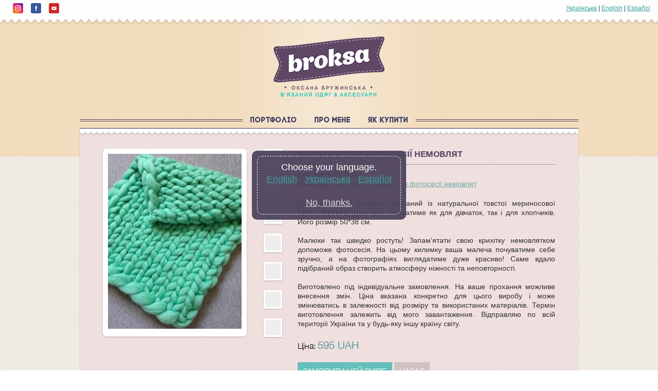

--- FILE ---
content_type: text/html; charset=utf-8
request_url: http://www.broksa.com/product/308-kylymok-dlya-fotosesiyi-nemovlyat?lng=ok
body_size: 4265
content:
<!DOCTYPE html>
<html lang="uk">
    <head>
        <meta charset="utf-8">
        <meta name="viewport" content="width=device-width, initial-scale=1.0">
        <title>Килимок для фотосесії немовлят</title>
        <meta name="description" content="Створюю ексклюзивний в'язаний одяг ручної роботи для малюків та ляльок-реборн. Кожна річ — це затишок, тепло та краса, що ідеально підходять для фотосесій, подарунків та повсякденного життя." />

		<link rel="apple-touch-icon" sizes="180x180" href="..//apple-touch-icon.png">
		<link rel="icon" type="image/png" sizes="32x32" href="..//favicon-32x32.png">
		<link rel="icon" type="image/png" sizes="16x16" href="..//favicon-16x16.png">
		<link rel="manifest" href="..//site.webmanifest">
		<meta name="msapplication-TileColor" content="#da532c">
		<meta name="theme-color" content="#ffffff">

		<link rel="stylesheet" href="../../templates/css/bootstrap.min.css">
		<link rel="stylesheet" href="../../templates/css/style2.min.css?v=05102025-1">
		<!--[if IE]>
			<script src="http://html5shiv.googlecode.com/svn/trunk/html5.js"></script>
		<![endif]-->

        <script type="text/javascript" src="../templates/js/jquery-1.5.1.min.js"></script>
        <script type="text/javascript" src="../templates/js/jquery.message.js"></script>

        <script type="text/javascript" src="../templates/js/funcs.js?v=122017"></script>

        <link rel="stylesheet" href="../inc/lightbox2-master/dist/css/lightbox.min.css?v=04022018">

        <link rel="alternate" hreflang="uk" href="https://www.broksa.com/product/308-kylymok-dlya-fotosesiyi-nemovlyat" />
<link rel="alternate" hreflang="es" href="https://es.broksa.com/product/308-manta-para-la-sesion-de-fotos-de-bebes" />
<script>
  (function(i,s,o,g,r,a,m){i['GoogleAnalyticsObject']=r;i[r]=i[r]||function(){
  (i[r].q=i[r].q||[]).push(arguments)},i[r].l=1*new Date();a=s.createElement(o),
  m=s.getElementsByTagName(o)[0];a.async=1;a.src=g;m.parentNode.insertBefore(a,m)
  })(window,document,'script','//www.google-analytics.com/analytics.js','ga');

  ga('create', 'UA-23007298-2', 'auto');
  ga('send', 'pageview');

</script>

		<!-- Google tag (gtag.js) -->
        <script async src="https://www.googletagmanager.com/gtag/js?id=AW-968857152"></script>
        <script>
            window.dataLayer = window.dataLayer || [];
            function gtag(){dataLayer.push(arguments);}
            gtag('js', new Date());

            gtag('config', 'AW-968857152');
        </script>
	</head>
	<body>

		

		<div id="wrapper">

			<header>
				<div class="top_bar">
					<div class="wrap">
						<div class="like_site">
							<ul class="social">
								<li><a href="https://www.instagram.com/oksa_broksa/" target="_blank"><!-- --></a></li>
								<li><a href="https://www.facebook.com/oksa.broksa/" target="_blank"><!-- --></a></li>
								<li><a href="https://www.youtube.com/watch?v=oleQ1ADxuG8" target="_blank"><!-- --></a></li>
							</ul>
						</div>

						<ul class="language">
							            <a href="http://www.broksa.com/product/308-kylymok-dlya-fotosesiyi-nemovlyat" class="current_language">Українська</a>
   
    
    |    
            <a href="http://en.broksa.com/products">English</a>
   
    |    
            <a href="http://es.broksa.com/product/308-manta-para-la-sesion-de-fotos-de-bebes">Español</a>
   
    
						</ul>
					</div>
				</div>

				<a href="../index.html" title="Broksa від Оксани Бружинської &#8212; мистецтво ручної роботи з України" class="logo ua"></a>

				<div class="container">
					<nav>
						<ul>
                            <li><a href="../products">Портфоліо</a></li>
<li><a href="../about-me">Про мене</a></li>
<li><a href="../payment-and-shipping">Як купити</a></li>

                            
						</ul>
					</nav>
				</div>

			</header>

			<div class="container">
                <div class="content">
                    

					<div id="infoContainer"></div>
					
                    
    <div class="row">
        <div class="col-md-5 col-sm-5">
            <div class="item detal">
                <a href="../uploads/product/full/Килимок-для-фотосесії-немовлят(2).jpg" data-lightbox="detail-set" data-title="Килимок для фотосесії немовлят">
                    <span>
                        <img src="../uploads/product/thumb/Килимок-для-фотосесії-немовлят(2).jpg" alt="Килимок для фотосесії немовлят">
                        <i class="view">Збільшити</i>
                    </span>
                </a>
            </div>

            

<ul class="prev_img"><li class="stub"><div><!-- --></div></li><li class="stub"><div><!-- --></div></li><li class="stub"><div><!-- --></div></li><li class="stub"><div><!-- --></div></li><li class="stub"><div><!-- --></div></li><li class="stub"><div><!-- --></div></li><li class="stub"><div><!-- --></div></li></ul>

        </div>

        <div class="col-md-7 col-sm-7">
            <p class="name_item">Килимок для фотосесії немовлят</p>
            <div class="text">
                <p class="info">
                    <strong>Код виробу</strong>: 0308<br>
                    <strong>Категорії</strong>: <a href="../products/categ-kylymky" >килимки</a>, <a href="../products/categ-rekvizyt-dlya-fotosesiyi-nemov" >реквізит для фотосесії немовлят</a><br>
                </p>
                
                <p class="description">
                    Цей м'якенький килимок зв'язаний із натуральної товстої мериносової пряжі. Килимок ідеально пасуватиме як для дівчаток, так і для хлопчиків. Його розмір 50*38 см.<br />
<br />
Малюки так швидко ростуть! Запам'ятати свою крихітку немовлятком допоможе фотосесія. На цьому килимку ваша малеча почуватиме себе зручно, а на фотографіях виглядатиме дуже красиво! Саме вдало підібраний образ створить атмосферу ніжності та неповторності.<br />
<br />
Виготовлено під індивідуальне замовлення. На ваше прохання можливе внесення змін. Ціна вказана конкретно для цього виробу і може змінюватись в залежності від розміру та використаних матеріалів. Термін виготовлення залежить від мого завантаження. Відправляю по всій території України та у будь-яку іншу країну світу.  
                </p>
            </div>

                        
            <p class="price">Ціна: <span>595 UAH</span></p>
           
            <a class="btn_pay" href="../index.php?mod=page&amp;id=order-form&amp;target_id=308">ЗАМОВИТИ ЦЕЙ ВИРІБ</a>
            
            <a href="../products" class="back">Назад</a>

            

            <br><br>
        </div>

    </div>

    <script src="../inc/lightbox2-master/dist/js/lightbox-plus-jquery.min.js"></script>

        <h1 class="caption"><span>Подібні вироби</span></h1>
    <div class="row">
    
    <div class="col-md-4 col-sm-4">
        <div class="item">
            <a href="../product/326-kombinezon-i-shapochka-dlya-fotosesiyi-nemovlyat">
            <span>
                <img src="/uploads/product/thumb/Комбінезон-для-фотосесії-немовлят(2).jpg" alt="Комбінезон і шапочка для фотосесії немовлят">
                <i class="open"><b>Відкрити</b></i>
                                <i class="quickPrice"><b>1084 UAH</b></i>
                
               
                
            </span>
                Комбінезон і шапочка для фотосесії немовлят
            </a>
        </div>
    </div>

   
    <div class="col-md-4 col-sm-4">
        <div class="item">
            <a href="../product/300-moherova-obmotka-i-chepchyk-dlya-dytyachoyi-fotosesiyi">
            <span>
                <img src="/uploads/product/thumb/Мохерова-обмотка-і-чепчик-для-дитячої-фотосесії.jpg" alt="Мохерова обмотка і чепчик для дитячої фотосесії">
                <i class="open"><b>Відкрити</b></i>
                                <i class="quickPrice"><b>1330 UAH</b></i>
                
               
                
            </span>
                Мохерова обмотка і чепчик для дитячої фотосесії
            </a>
        </div>
    </div>

   
    <div class="col-md-4 col-sm-4">
        <div class="item">
            <a href="../product/371-kombinezon-z-kosamy-i-chepchyk-dlya-fotosesiyi-nemovlyat">
            <span>
                <img src="/uploads/product/thumb/Комбінезон-з-косами-і-чепчик-для-фотосесії-немовлят(2).jpg" alt="Комбінезон з косами і чепчик для фотосесії немовлят">
                <i class="open"><b>Відкрити</b></i>
                                <i class="quickPrice"><b>944 UAH</b></i>
                
               
                
            </span>
                Комбінезон з косами і чепчик для фотосесії немовлят
            </a>
        </div>
    </div>

   
</div>






   
				</div>
			</div>

			<footer>
				<div class="container">
					<span>Broksa від Оксани Бружинської &#8212; мистецтво ручної роботи з України <a href="../articles" class="work">Статті</a>
<a href="../photo-studio-cooperation-offer" class="work">Реквізит для фотостудії</a>
</span>
					<span class="year">2011-2026 &#8212; broksa.com</span>
				</div>
			</footer>
		</div>

		<script>
    function hideAlert() {
        const alert = document.getElementsByClassName("alertContainer");
        if (alert[0]) alert[0].classList.remove("visible");
        localStorage.setItem('broksa_lng_flag', "ok");
    }

    function removeLngParamFromUrl(urlString) {
        try {
            const u = new URL(urlString, window.location.origin);
            u.searchParams.delete('lng');
            // return full href (preserves hostname + pathname + search + hash)
            return u.toString();
        } catch (e) {
            return urlString;
        }
    }

    document.addEventListener("DOMContentLoaded", () => {
        // If current page URL contains lng param, remove it from the address bar (no reload).
        const currentUrl = new URL(window.location.href);
        if (currentUrl.searchParams.has('lng')) {
            currentUrl.searchParams.delete('lng');
            const cleaned = currentUrl.pathname + (currentUrl.search ? ('?' + currentUrl.searchParams.toString()) : '') + (currentUrl.hash || '');
            history.replaceState(null, '', cleaned);
        }

        const broksa_lng_flag = localStorage.getItem('broksa_lng_flag');

        // Show modal only if user hasn't confirmed before
        setTimeout(() => {
            if (broksa_lng_flag === "ok") {
                return;
            }
            const alert = document.getElementsByClassName("alertContainer");
            if (alert[0]) alert[0].classList.add("visible");
        }, 2000);

        // Attach handlers to language links inside the modal:
        document.querySelectorAll('.alertContainer a.langSwitch').forEach(a => {
            a.addEventListener('click', (e) => {
                e.preventDefault();
                localStorage.setItem('broksa_lng_flag', "ok");
                const target = removeLngParamFromUrl(a.href);
                // Navigate to cleaned URL (no lng param)
                window.location.href = target;
            });
        });

        // Attach handler for cancel links (in case template used onclick inline)
        document.querySelectorAll('.alertContainer a.cancel').forEach(a => {
            a.addEventListener('click', (e) => {
                e.preventDefault();
                hideAlert();
            });
        });
    });
</script>

<div class="alertContainer">
    <div class="alertInner">
        <span class="alertMsg">Choose your language.</span><br>
                <a class="langSwitch" title="English" href="http://en.broksa.com/products">English</a>
               <a class="langSwitch" title="Українська" href="http://www.broksa.com/product/308-kylymok-dlya-fotosesiyi-nemovlyat">Українська</a>
               <a class="langSwitch" title="Español" href="http://es.broksa.com/product/308-manta-para-la-sesion-de-fotos-de-bebes">Español</a>
       
        <br><br>
        <a href="../#" class="cancel">No, thanks.</a>
    </div>
</div>

	</body>
</html>	

--- FILE ---
content_type: text/css
request_url: http://www.broksa.com/templates/css/style2.min.css?v=05102025-1
body_size: 4701
content:
.article-item a:nth-child(2) p,body{color:#303031}#wrapper,.top_bar,body,nav,nav ul{position:relative}.like_site,.social li,nav ul li{vertical-align:top}.content p,.content ul li,.introTextText p{text-align:justify}.item,nav{text-align:center}.aboutMe .item,body,html{height:100%}.item a,.logo,.social li a,a:hover,nav ul li a{text-decoration:none}.more_item a,nav ul li a{text-shadow:1px 1px 1px rgba(255,255,255,.6),-1px -1px 1px rgba(255,255,255,.6)}.language,.prev_img,.year{float:right}.item span,.prev_img li a{overflow:hidden;display:block}.be_list_head,.freeDelivery{font-weight:700}*{margin:0;padding:0;-webkit-box-sizing:border-box;-moz-box-sizing:border-box;-o-box-sizing:border-box;box-sizing:border-box}body{background:#fff;line-height:1.3}.article-item a:hover h1,.freeDelivery,a,nav ul li a:hover{color:#33a09b}article,aside,content,figure,footer,header,nav,section{display:block}.text p:last-child,img{border:none}a{text-decoration:underline}a:focus{outline:0}li{margin-left:15px}.clearfix:after{content:"";width:100%;display:block;clear:both}@font-face{font-family:HelveticaNeueBold;src:url('../fonts/HelveticaNeueBold.eot');src:url('../fonts/HelveticaNeueBold.eot') format('embedded-opentype'),url('../fonts/HelveticaNeueBold.woff2') format('woff2'),url('../fonts/HelveticaNeueBold.woff') format('woff'),url('../fonts/HelveticaNeueBold.ttf') format('truetype'),url('../fonts/HelveticaNeueBold.svg#HelveticaNeueBold') format('svg')}@font-face{font-family:HelveticaNeueMedium;src:url('../fonts/HelveticaNeueMedium.eot');src:url('../fonts/HelveticaNeueMedium.eot') format('embedded-opentype'),url('../fonts/HelveticaNeueMedium.woff2') format('woff2'),url('../fonts/HelveticaNeueMedium.woff') format('woff'),url('../fonts/HelveticaNeueMedium.ttf') format('truetype'),url('../fonts/HelveticaNeueMedium.svg#HelveticaNeueMedium') format('svg')}@font-face{font-family:HelveticaNeueLight;src:url('../fonts/HelveticaNeueLight.eot');src:url('../fonts/HelveticaNeueLight.eot') format('embedded-opentype'),url('../fonts/HelveticaNeueLight.woff2') format('woff2'),url('../fonts/HelveticaNeueLight.woff') format('woff'),url('../fonts/HelveticaNeueLight.ttf') format('truetype'),url('../fonts/HelveticaNeueLight.svg#HelveticaNeueLight') format('svg')}@font-face{font-family:HelveticaNeueBoldItalic;src:url('../fonts/HelveticaNeueBoldItalic.eot');src:url('../fonts/HelveticaNeueBoldItalic.eot') format('embedded-opentype'),url('../fonts/HelveticaNeueBoldItalic.woff2') format('woff2'),url('../fonts/HelveticaNeueBoldItalic.woff') format('woff'),url('../fonts/HelveticaNeueBoldItalic.ttf') format('truetype'),url('../fonts/HelveticaNeueBoldItalic.svg#HelveticaNeueBoldItalic') format('svg')}@font-face{font-family:CodeProBold;src:url('../fonts/CodeProBold.eot');src:url('../fonts/CodeProBold.eot') format('embedded-opentype'),url('../fonts/CodeProBold.woff2') format('woff2'),url('../fonts/CodeProBold.woff') format('woff'),url('../fonts/CodeProBold.ttf') format('truetype'),url('../fonts/CodeProBold.svg#CodeProBold') format('svg')}.disclaimer{margin:10px 0;border:1px solid #594964;padding:8px;border-radius:8px;background-color:#f1ebe1}.inputfield,.select{padding:5px;font-size:16px}#wrapper{width:100%;max-width:1920px;min-height:100%;margin:0 auto;background:url(../image/bg.png)}.container{max-width:1000px}.wrap{max-width:1280px;margin:0 auto}header{background:url(../image/bg_header.png) center top repeat-y,#f2dbbd;padding:0 0 50px}.top_bar{padding:6px 15px;background:#fdfdfd;font-size:12px}.top_bar:after{content:"";position:absolute;width:100%;height:15px;background:url(../image/figure1.png) repeat-x;left:0;bottom:-14px}.article-item{display:flex;align-items:center;margin-bottom:16px;background-color:#f1ebe1;padding:10px;border-radius:12px}.article-item a:first-child{display:block;flex-shrink:0}.article-item a:nth-child(2){margin-left:20px;text-decoration:none;text-align:normal}.article-item img{object-fit:cover;border-radius:12px;display:block}.article-item h1{font-size:18px;color:#594964;margin:0 0 5px}.article-details-content{display:flex;flex-direction:row;align-items:flex-start;gap:24px;margin:10px 0}.like_site,.social,.social li a,nav ul,nav ul li{display:inline-block}.article-details-image{flex:0 0 400px;max-width:400px;width:100%;object-fit:cover;border-radius:12px}.article-details-text{flex:1 1 0;font-size:16px;line-height:24px}.ai-wizard-input{width:100%;max-width:600px;padding:8px;font-size:16px;border:1px solid #ccc;border-radius:4px;margin-top:8px}.social{margin:0 0 0 10px}.social li{display:table-cell;width:35px}.social li a{vertical-align:middle;margin:0}.social li:first-child a{width:20px;height:20px;background:url(../images/icon-instagram.png) no-repeat}.social li:nth-child(2) a{width:20px;height:20px;background:url(../images/icon-facebook.png) no-repeat}.social li:nth-child(3) a{width:20px;height:20px;background:url(../images/icon-youtube.png) no-repeat}.social li:nth-child(4) a{width:20px;height:20px;background:url(../images/icon-mail.png) no-repeat}.social li:nth-child(5) a{height:20px;background:url(../images/icon-call.png) no-repeat;color:#594964;padding:0 0 0 25px;line-height:22px;width:150px}.language a{line-height:20px}.logo{width:216px;height:118px;display:block;margin:35px auto}.logo.ua{background:url(../image/logo-ua.png) no-repeat}.logo.en{background:url(../image/logo-en.png) no-repeat}.logo.es{background:url(../image/logo-es.png) no-repeat}.logo.pl{background:url(../image/logo-pl.png) no-repeat}.logo.ru{background:url(../image/logo-ru.png) no-repeat}.content:after,nav:after{content:"";position:absolute;width:100%;height:13px;left:0;background:url(../image/nav_after.png) left top repeat-x}nav:after{bottom:-8px;z-index:2}nav ul{background:url(../image/bg_header.png) center top repeat-y}nav:before{content:"";position:absolute;width:100%;height:4px;left:0;top:8px;border-top:1px solid #4e445c;border-bottom:1px solid #4e445c}.content,.item span,.quickPrice b{position:relative}nav ul li{margin:0 15px}nav ul li a{font-family:CodeProBold;text-transform:uppercase;color:#4e445c;font-size:14.74px}.content{min-height:100%;background:url(../image/bg_content.png);margin:-55px auto 52px;padding:40px 45px 20px;z-index:1;box-shadow:0 0 2px 0 rgba(0,0,0,.2);-webkit-box-shadow:0 0 2px 0 rgba(0,0,0,.2);-moz-box-shadow:0 0 2px 0 rgba(0,0,0,.2);-o-box-shadow:0 0 2px 0 rgba(0,0,0,.2)}.introText,.item{background:#fff;padding:10px}.content:after{bottom:0;moz-transform:scale(1,-1);-webkit-transform:scale(1,-1);-o-transform:scale(1,-1);transform:scale(1,-1);filter:FlipV;-ms-filter:"FlipV"}.caption:after,.caption:before,.open b:after,.open b:before{height:4px;border-top:1px solid #4e445c;border-bottom:1px solid #4e445c;content:""}.introText{display:flex;font-size:110%;font-style:italic;margin:0 auto 25px;border-radius:7px;line-height:1.3;box-shadow:0 1px 3px 0 rgba(0,0,0,.2);-webkit-box-shadow:0 1px 3px 0 rgba(0,0,0,.2);-moz-box-shadow:0 1px 3px 0 rgba(0,0,0,.2);-o-box-shadow:0 1px 3px 0 rgba(0,0,0,.2)}.open,.quickPrice{font-size:14.41px;top:-199px;position:absolute;z-index:2;left:0}.open,.quickPrice,.view,footer i{font-style:normal}.about_img,.item{box-shadow:0 1px 3px 0 rgba(0,0,0,.2)}.introTextImg{width:110px;margin:0 10px 0 0}.introTextImg img{width:110px;border-radius:50%;border:4px solid #594964}.introTextText{flex:100%}.introTextText h1{font-size:150%;color:#594964;margin:0 0 5px}.item a,.text ul li,footer{font-size:12px}.introTextText p{margin:0}.item{font-family:HelveticaNeueBold,sans-serif;max-width:280px;margin:0 auto 35px;border-radius:7px;line-height:1;min-height:390px;-webkit-box-shadow:0 1px 3px 0 rgba(0,0,0,.2);-moz-box-shadow:0 1px 3px 0 rgba(0,0,0,.2);-o-box-shadow:0 1px 3px 0 rgba(0,0,0,.2)}.item span{margin:0 0 5px}.item:hover span:after{content:"";width:100%;height:100%;background:rgba(255,255,255,.65);border:1px solid #4e445c;position:absolute;top:0;left:0;transition:.3s;-webkit-transition:.3s;-moz-transition:.3s;-o-transition:.3s}.about_img img,.item span img,.prev_img li a img{max-width:100%}.item a{color:#594964}.quickPrice{color:#fff;width:100%;text-align:right}.about_img,.alertContainer,.caption,.more_item,.open,.quickPrice b{text-align:center}.quickPrice b{padding:37px 5px 33px;margin:0 3px 0 0;width:60px;display:inline-block;font-weight:400;background:url(../image/price2.png) center no-repeat;color:#fff;height:100px}.text p.info,p.name_item{text-align:left}.quickPrice b.threeLine{padding:30px 5px 33px}.quickPrice b.redBadge{background:url(../image/price2sale.png) center no-repeat;word-break:break-all}.quickPrice b .sale{padding:0;margin:0;color:#aaa}.quickPrice b .sale:after{position:absolute;left:50%;top:50%;-webkit-transform:translate(-50%,-50%);-ms-transform:translate(-50%,-50%);transform:translate(-50%,-50%);width:100%;height:1px;background-color:#fff;content:'';border:0}.item .quickPrice{top:71%}.open{color:#4e445c;text-transform:uppercase;width:100%;font-family:CodeProBold;transition:.3s;-webkit-transition:.3s;-moz-transition:.3s;-o-transition:.3s}.more_item a,.work{font-size:11.5px;text-decoration:none;font-family:CodeProBold;text-transform:uppercase;display:inline-block}.more,.more_item,.more_item a,.open b{position:relative}.open b{padding:5px 10px;display:inline-block;background:url(../image/circle.png) left center no-repeat,url(../image/circle.png) right center no-repeat}.caption:after,.open b:after{position:absolute;width:100%;left:0;top:-1px}.caption:before,.open b:before{position:absolute;width:100%;right:0;bottom:0}.item:hover .open{top:50%}.more{padding:0 0 20px}.more_item{margin:0}.down,.more_item:after,.up,footer{position:absolute}.more_item a{background:url(../image/bg_content.png);padding:0 10px;color:#7cbdb9;z-index:2}.more_item:after{content:"";width:100%;height:0;left:0;top:9px;border-bottom:1px dotted #4e445c}.down,.up{display:inline-block;text-decoration:none;width:44px;height:44px;top:-10px;background:url(../image/arrow.png) no-repeat}.down{left:-7px}.up{right:-7px;-moz-transform:scale(1,-1);-webkit-transform:scale(1,-1);-o-transform:scale(1,-1);transform:scale(1,-1);filter:FlipV;-ms-filter:"FlipV"}footer{background:#ebdabd;margin:-20px 0 0;padding:35px 0 15px;width:100%;bottom:0}footer i{font-family:HelveticaNeueMedium}.work{color:#594964;line-height:20px;padding:0 2px;border:1px solid #594964;margin:0 0 0 10px}.alertContainer{position:fixed;top:50%;left:50%;margin-top:-67px;margin-left:-150px;width:300px;height:134px;z-index:100;background-color:#4e445c;padding:10px;border-radius:10px;font-size:18px;color:#fff;visibility:hidden;opacity:0;transition:visibility,opacity .5s linear}.alertInner{border:1px dashed #fff;border-radius:10px;padding:10px;height:114px}.other_item,p.name_item{border-bottom:1px dotted #594964}.alertContainer.visible{visibility:visible;opacity:.95}.alertInner>a{padding:10px 0 0;margin:0 5px}.alertInner>.cancel{color:#ddd}.about_img{max-width:160px;margin:0 auto 30px;background:#fff;border-radius:5px;padding:10px;-webkit-box-shadow:0 1px 3px 0 rgba(0,0,0,.2);-moz-box-shadow:0 1px 3px 0 rgba(0,0,0,.2);-o-box-shadow:0 1px 3px 0 rgba(0,0,0,.2)}.text p.description,.text p.info{padding:0 0 10px;border:none}.caption{font-size:14.41px;color:#4e445c;margin:3px 0 20px;padding:7px 0;position:relative;text-indent:0;text-transform:uppercase;font-family:CodeProBold}.back,.btn_pay,.price,.subBgr_big{font-family:HelveticaNeueLight}.caption span{padding:0 10px;background:url(../image/circle.png) left center no-repeat,url(../image/circle.png) right center no-repeat}.text{font-size:14px;text-align:justify}.text a{color:#69a89f}.text ul{list-style:disc inside;margin:0;padding:20px 0 30px;text-indent:0}.item.detal{min-height:0;margin:0 0 35px;float:left}.prev_img{max-width:50px}ul.prev_img{margin-bottom:0}.prev_img li{list-style-type:none;background:#fff;margin:0 0 19px;padding:3px;box-shadow:0 1px 3px 0 rgba(0,0,0,.2);-webkit-box-shadow:0 1px 3px 0 rgba(0,0,0,.2);-moz-box-shadow:0 1px 3px 0 rgba(0,0,0,.2);-o-box-shadow:0 1px 3px 0 rgba(0,0,0,.2)}.prev_img li a{max-height:50px}.prev_img li.stub{width:36px;height:36px}.prev_img li.stub div{width:30px;height:30px;background-color:#eee}p.name_item{font-family:HelveticaNeueBold,sans-serif;font-size:16px;text-transform:uppercase;color:#594964;padding:0 0 10px}.price{font-size:16px;color:#000;margin:10px 0 20px}.back,.btn_order,.btn_pay{height:35px;line-height:35px;font-size:15px}.back,.btn_pay,.view{color:#fff;text-align:center}.price span{color:#278884;font-size:20px}.price span.sale{color:#f84147;font-size:18px;text-decoration:line-through}.back,.btn_pay{text-transform:uppercase;text-decoration:none;display:inline-block;padding:0 10px}.btn_pay{background:#65c0bc;text-align:center}.btn_order{min-width:350px;text-align:center}.other_item a,.view,p img{font-size:12px}.back{background:#918d8e5b}.other_item{margin:20px 0;padding:10px 0;border-top:1px dotted #594964}.other_item a{color:#594964;font-family:HelveticaNeueBoldItalic}.view{position:absolute;width:100%;left:0;top:-199px;z-index:2;background:url(../image/icon_img.png) center top no-repeat;min-width:32px;padding:39px 0 0;transition:.3s;-webkit-transition:.3s;-moz-transition:.3s;-o-transition:.3s}.item:hover .view{top:49%}.item.detal:hover span:after{background:rgba(255,255,255,.1)}p img{border:1px solid #666;float:left;line-height:16px;margin:0 10px 6px 0;padding:10px;width:100%;max-width:350px}.aboutMe{display:flex;display:-webkit-flex}.aboutMe .intro,.contactMe .contactMsg{flex:1;padding:0 0 0 10px}.contactMe{display:flex;display:-webkit-flex;justify-content:space-between}.call,.facebook,.instagram,.mail,.youtube{display:inline-block;margin:5px 0 0;padding:0 0 0 25px;line-height:20px}.facebook{background:url(../images/icon-facebook.png) left top no-repeat}.instagram{background:url(../images/icon-instagram.png) left top no-repeat}.youtube{background:url(../images/icon-youtube.png) left top no-repeat}.call{background:url(../images/icon-call.png) left top no-repeat}.mail{background:url(../images/icon-mail.png) left top no-repeat}.contactMe .contactForm{flex:1;padding:0 10px 0 0}.onlineForm{display:flex;flex-direction:column;align-items:center}.onlineForm table{margin:0 auto}.onlineForm .inputfield,.onlineForm .textarea{width:350px;padding:5px}.onlineForm .captchafield .inputfield{width:200px;line-height:28px}.mobileOnly{display:none}.deliveryMap{display:block;margin:auto;width:100%;max-width:600px}.video-container{position:relative;padding-bottom:56.25%;padding-top:0;height:0;overflow:hidden}.video-container embed,.video-container iframe,.video-container object{position:absolute;top:0;left:0;width:100%;height:100%}@media screen and (max-width:992px){.article-details-content{flex-direction:column;gap:12px}.article-details-image{width:100%;max-width:100%;height:200px}.item .quickPrice{top:57%}p img{margin:0 10px 6px 0;max-width:350px}.prev_img:last-child,.topicBannerBottom{display:none}nav ul:after,nav ul:before{width:140px}.item{min-height:290px}.item.detal,.prev_img{float:none}.prev_img{max-width:100%;text-align:center}.prev_img li{display:inline-block;max-width:50px}.introText{display:flex}.introTextImg{width:110px;margin:0 10px 0 0}.introTextText{flex:100%}}@media screen and (max-width:768px){.item .quickPrice{top:72%}p img{margin:0 10px 6px 0;max-width:350px}.aboutMe{display:block}.aboutMe .intro{flex:auto;padding:0;text-align:justify}.topicBannerBottom{display:none}nav ul:after,nav ul:before{border:none}.item.detal{margin:0 auto 35px}.onlineForm .inputfield,.onlineForm .textarea{width:300px;padding:5px}.onlineForm .captchafield .inputfield{width:150px;line-height:28px}.introText{display:flex}.introTextImg{width:110px;margin:0 10px 0 0}.introTextText{flex:100%}}@media screen and (max-width:640px){.introTextText,footer{text-align:center}.article-details-image{width:100%;max-width:100%;max-height:300px}.like_site ul,.social li.onlyWideScreen,.topicBannerBottom{display:none}.aboutMe,.introText,.introTextImg,.year{display:block}.item .quickPrice{top:72%}p img{margin:0 10px 6px 0;max-width:350px}.aboutMe .intro{flex:auto;padding:0}.social{margin:0}.year{float:none}.work{margin:7px 0}.content{margin:-55px auto 92px;padding:40px 10px 20px}.introTextImg{margin:0 auto 10px}.introTextText{flex:none}.like_site{height:25px}}@media screen and (max-width:420px){.article-item img{width:125px}.item .quickPrice{top:71%}nav ul li{margin:15px}.like_site ul,.topicBannerBottom{display:none}.aboutMe,.contactMe,.introText,.introTextImg,.mobileOnly{display:block}p img{margin:0 0 6px;max-width:420px}.aboutMe .intro{flex:auto;padding:0}.contactMe .contactForm,.contactMe .contactMsg{width:100%;padding:0}.introTextImg{margin:0 auto 10px}.introTextText{text-align:center;flex:none}.like_site{height:25px}}.paginationCenter{text-align:center}.paginationPanel{display:inline-block;margin:0 0 10px}.paginationCell,.paginationCellL{line-height:30px;vertical-align:middle;padding:0;margin:3px;border:1px solid #303031;float:left;text-align:center}.paginationCell{width:30px}.paginationCell.go-to-ua{width:auto}.paginationCell a,.paginationCellL a{display:block;text-decoration:none}.paginationCell a:hover,.paginationCellL a:hover{display:block;text-decoration:none;background-color:#fff}.paginationCell a.go-to-ua{padding:10px;line-height:normal}.paginationCellL{width:100px}.basketNav,.subBgr_big{text-transform:uppercase;text-decoration:none;line-height:25px}.thisPage{background-color:#fff}.grey11{font-size:11px;color:grey;padding:0 0 3px}.be_list_row{padding:5px}.clear{clear:both}.beModuleMenu{float:left;margin:0 10px 10px 0;padding:5px;border-radius:6px;-moz-border-radius:6px;-webkit-border-radius:6px;border:1px solid #cfcfcf}.be_list_head{font-size:12px;color:#333;padding:10px 5px 10px 15px}.sep_w15{float:left;padding:0 15px 0 0}.sep_h15{padding:10px 0 4px}.sep_h8{padding:0 0 8px}.sep_h10{height:5px;padding:5px 0 0}.filter_1{float:left;padding:3px 0 0}.filter_4{float:left;padding:0 15px 8px 3px}.subBgr_big{display:inline-block;font-size:13.46px;color:#fff;padding:0 10px;background:#65c0bc;border:none}.subBgr_big:disabled{background:#ccc;color:#888;cursor:not-allowed;opacity:.7;pointer-events:none}div.messageContainer{font-family:Sans-serif}div.messageContainer div.message{background:#4e445c;position:relative;margin:0 0 10px;-moz-border-radius:8px;-webkit-border-radius:8px;border-radius:8px;-moz-box-shadow:#333 2px 2px 3px;-webkit-box-shadow:#333 2px 2px 3px;box-shadow:#333 2px 2px 3px}div.messageContainer div.message-active{background:#888}div.messageContainer div.message div.message-wrapper{padding:5px 15px}div.messageContainer div.message div.message-wrapper div{min-height:48px}* html div.messageContainer div.message div.message-wrapper div{height:48px}div.messageContainer div.message div.message-wrapper div.warning{padding:0 0 0 60px;background:url(../images/message-icon-warning.gif) left top no-repeat}div.messageContainer div.message div.message-wrapper div.information{padding:0 0 0 60px;background:url(../images/message-icon-information.png) left top no-repeat}div.messageContainer div.message div.message-wrapper div.error{padding:0 0 0 60px;background:url(../images/message-icon-error.png) left top no-repeat}div.messageContainer div.message div.message-wrapper h1.message-title,div.messageContainer div.message div.message-wrapper p.message-text{margin:0;padding:5px 0 0;color:#fff;-moz-text-shadow:#333 1px 1px 2px;-webkit-text-shadow:#333 1px 1px 2px;text-shadow:#333 1px 1px 2px;cursor:default}div.messageContainer div.message div.message-wrapper h1.message-title{font-size:13px}div.messageContainer div.message div.message-wrapper p.message-text{font-size:12px}.topicBannerBottom{text-align:center;padding:10px 0 0}.basketNav,.currencySelect{font-family:HelveticaNeueLight;font-size:13.46px;color:#fff;padding:2px 10px;margin:0 10px 0 0;background:#65c0bc;display:inline-block}.notTranslated{opacity:.2}.currencySelect{border:1px solid #65c0bc}.basketNav{animation:1s linear infinite blinker}.basketNavContainer{display:inline-block;background:url(../image/circle.png) right center no-repeat;padding-right:10px;margin-right:10px}@keyframes blinker{50%{opacity:.7}}

--- FILE ---
content_type: application/javascript
request_url: http://www.broksa.com/templates/js/funcs.js?v=122017
body_size: 742
content:
/**
 * Used to refresh photos after new one is uploaded
 */
function refreshProductPhotos() {
    var product_id = $("input[name=id]").val();
    var token = $("input[name=token]").val();

    $('.defect_photos_loading').css({visibility: 'visible', display: ''});
    $('#defect_photos').css({visibility: 'hidden', display: 'none'});

    var defect_photos_url = "/admin.php?mod=product&cmd=photos&product_id=" + product_id + "&token=" + token + "&ajax=true";

    $.get(defect_photos_url, function (data) {
        $('#defect_photos').html(data);
        $('#defect_photos').css({visibility: 'visible', display: ''});
        $('.defect_photos_loading').css({visibility: 'hidden', display: 'none'});
    })
}

function isOnlyWhitespace(myString, minNotWhitespace) {
    if (minNotWhitespace > 0) {
        str_len = myString.length;
        nums = 0;

        for (i = 0; i < str_len; i++) {
            if (myString.charAt(i) != ' ') {
                nums++;
            } else {
                nums = 0;
            }

            if (nums >= minNotWhitespace)
                return false;
        }
        return true;
    }
}

function validFullDate(input) { // 01.02.2009 15:35
    var validformat = /^\d{2}\.\d{2}\.\d{4} \d{2}\:\d{2}$/
    if (!validformat.test(input)) {
        return false;
    }
    return true;
}

function validDumpFilter(input) {
    var validformat = /[^A-Za-z0-9\_\?\*\^\,\s]/
    if (validformat.test(input)) {
        return false;
    }

    return true;
}

function validShortDate(input) { // 01.02.2009
    var validformat = /^\d{2}\.\d{2}\.\d{4}$/
    if (!validformat.test(input)) {
        return false;
    }
    return true;
}


function keyPress(e, formname) {
}


function isEmailAddress(email) {
    var result = false;
    var theStr = new String(email);
    var index = theStr.indexOf("@");
    if (index > 0) {
        var pindex = theStr.indexOf(".", index);
        if ((pindex > index + 1) && (theStr.length > pindex + 1))
            result = true;
    }
    return result;
}


--- FILE ---
content_type: text/plain
request_url: https://www.google-analytics.com/j/collect?v=1&_v=j102&a=1748394037&t=pageview&_s=1&dl=http%3A%2F%2Fwww.broksa.com%2Fproduct%2F308-kylymok-dlya-fotosesiyi-nemovlyat&ul=en-us%40posix&dt=%D0%9A%D0%B8%D0%BB%D0%B8%D0%BC%D0%BE%D0%BA%20%D0%B4%D0%BB%D1%8F%20%D1%84%D0%BE%D1%82%D0%BE%D1%81%D0%B5%D1%81%D1%96%D1%97%20%D0%BD%D0%B5%D0%BC%D0%BE%D0%B2%D0%BB%D1%8F%D1%82&sr=1280x720&vp=1280x720&_u=IEBAAEABAAAAACAAI~&jid=652646879&gjid=1250171834&cid=1419051942.1768971562&tid=UA-23007298-2&_gid=645559106.1768971562&_r=1&_slc=1&z=1793529820
body_size: -284
content:
2,cG-0JJLKTP66B

--- FILE ---
content_type: application/javascript
request_url: http://www.broksa.com/templates/js/jquery.message.js
body_size: 2013
content:
/**
 * Message
 * 
 * Methods for growl-style messages
 * 
 * @author Dom Hastings
 */
var Message = {
  /**
   * options
   * 
   * @var Object The options for the script
   */
  options: {
    'appendTo': '#infoContainer', // jQuery selector of element to append messages to
    'autohide': 5,  // autohide delay in seconds, or 0 to disable autohide
    'interval': 500,  // interval between actions, in ms
    'messageClass': 'message',  // className for messages
    'messageClassActive': 'message-active',  // className for messages
    'messageContainerClass': 'messageContainer',  // className for message container
    'messageWrapperClass': 'message-wrapper',  // className for message container
    'messageTextClass': 'message-text',  // className for message text
    'messageTitleClass': 'message-title'  // className for message titles
  },
  
  /**
   * queue
   * 
   * @var Array The message data
   */
  queue: [],
  
  /**
   * container
   * 
   * @var Object The DOM node of the messages container
   */
  container: null,
  
  /**
   * init
   * 
   * Initialisation function
   * 
   * @author Dom Hastings
   * @param Object options The options to be merged with the global options
   * @return void
   */
  init: function(options) {
    $.extend(this.options, options || {});
    
    if (this.options.autohide) {
      this.options.autohide *= 1000;
    }
    
    $(this.options.appendTo)
    .append(
      $('<div id="__messageQueue__container"></div>')
      .addClass(this.options.messageContainerClass)
    );
    
    this.container = $('div#__messageQueue__container');
    
    if ('setInterval' in window) {
      window.setInterval(function() {
        Message.check();
      }, this.options.interval);

    } else {
      window.setTimeout(function() {
        Message.check(true);
      }, this.options.interval);
    }

    // hotfix: conflict with lightbox-plus-jquery.min.js
/*
    // prevent text selection in ie
    $('div#__messageQueue__container *').live('selectstart', function() {
      return false;
    });

    // prevent text selection in all others...
    $('div#__messageQueue__container *').live('mousedown', function() {
      $(this).css('MozUserSelect', 'none');

      return false;
    });
*/
  },
  
  /**
   * check
   * 
   * Checks and processess the queue
   * 
   * @author Dom Hastings
   * @param Boolean timeout Whether to set a timeout again
   * @return void
   */
  check: function(timeout) {
    var now = new Date().getTime();
    
    for (var i = 0; i < this.queue.length; i++) {
      var item = this.queue[i];
      
      if (item.unread) {
        item.unread = false;
        
        this.show(item.unique);

      } else {
        if (!item.active && this.options.autohide && ((!item.autohide && item.time < (now - this.options.autohide)) || (item.autohide && item.time < (now - item.autohide)))) { // && !item.sticky 
          this.hide(item.unique);
        }
      }
    }
    
    if (timeout) {
      window.setTimeout(function() {
        Message.check(true);
      }, this.options.interval);
    }
  },
  
  /**
   * add
   * 
   * Adds a new message to the queue
   * 
   * @author Dom Hastings
   * @param String text The message body
   * @param String title The message title
   * @param String style The message style
   * @return Number The result from Array.push
   */
  add: function(text, title, options) {
    if (!title) {
      title = text.substr(0, 20);
      
      if (text.length > 20) {
        title += '...';
      }
    }
    
    if (!options) {
      options = {
        'style': '',
        'callback': false,
        'autohide': false
      };
      
    } else if (typeof options == 'string') {
      options = {
        'style': options,
        'callback': false,
        'autohide': false
      };
      
    } else if (typeof options == 'function') {
      options = {
        'style': '',
        'callback': options,
        'sticky': true,
        'autohide': false
      };

    } else if (typeof options == 'number') {
      options = {
        'style': '',
        'callback': false,
        'autohide': options
      };
      
    } else if (typeof options == 'object') {
      if (options.callback) {
        options.sticky = true;
      }
    }
    
    var now = new Date().getTime();
    
    return this.queue.push($.extend(options, {
      'time': now,
      'unique': now + '_' + (Math.floor(Math.random() * 90000) + 10000),
      'text': text,
      'title': title,
      'unread': true,
      'active': false,
      'sticky': (options.sticky || options.style.match(/\bsticky\b/i) ? true : false)
    }));
  },
  
  /**
   * remove
   * 
   * Removes the message with the specified unique identifier from the global queue
   * 
   * @author Dom Hastings
   * @param String unique The unique identifier
   * @return Boolean true
   */
  remove: function(unique) {
    for (var i = this.queue.length - 1; i >= 0; i--) {
      if (this.queue[i].unique == unique) {
        this.queue.splice(i, 1);
      }
    }
    
    return true;
  },
  
  /**
   * get
   * 
   * Returns the message with the specified unique identifier from the global queue
   * 
   * @author Dom Hastings
   * @param String unique The unique identifier
   * @return Object The specified message
   */
  get: function(unique) {
    for (var i = this.queue.length - 1; i >= 0; i--) {
      if (this.queue[i].unique == unique) {
        return this.queue[i];
      }
    }
    
    return false;
  },
  
  /**
   * show
   * 
   * Show the message with the specified unique identifier
   * 
   * @author Dom Hastings
   * @param String unique The unique identifier
   * @return void
   */
  show: function(unique) {
    var item = this.get(unique);
    
    $(this.container)
    .append(
      $('<div id="__messageId_' + item.unique + '"></div>')
      .addClass(this.options.messageClass)
      .append(
        $('<div></div>')
        .addClass(this.options.messageWrapperClass)
        .append(
          $('<div></div>')
          .addClass(item.style)
          .append(
            $('<h1></h1>')
            .addClass(this.options.messageTitleClass)
            .html(item.title)
          )
          .append(
            $('<p></p>')
            .addClass(this.options.messageTextClass)
            .html(item.text)
          )
        )
        .data('unique', item.unique)
        .click(function() {
          Message.hide($(this).data('unique'));
        })
        .mouseenter(function() {
          Message.active($(this).data('unique'));
        })
        .mouseleave(function() {
          Message.inactive($(this).data('unique'));
        })
      )
      .css({
        'opacity': 0
      })
      .animate({
        'opacity': 1
      }, 300)
    );
  },
  
  /**
   * hide
   * 
   * Hides the message with the specified unique identifier
   * 
   * @author Dom Hastings
   * @param String unique The unique identifier
   * @return void
   */
  hide: function(unique) {
    var item = this.get(unique);
    
    if (item.callback) {
      item.callback();
    }
    
    this.remove(unique);
    
    $('div#__messageId_' + unique)
    .animate({
      'height': '0px',
      'opacity': '0',
      'margin-bottom': '0px'
    }, 300, 'linear', function() {
      $(this).remove();
    });
  },
  
  /**
   * active
   * 
   * Sets the message with the specified unique identifier as active
   * 
   * @author Dom Hastings
   * @param String unique The unique identifier
   * @return void
   */
  active: function(unique) {
    var item = this.get(unique);
    
    $('div#__messageId_' + unique).addClass(this.options.messageClassActive);
    
    item.active = true;
  },
  
  /**
   * inactive
   * 
   * Sets the message with the specified unique identifier as inactive
   * 
   * @author Dom Hastings
   * @param String unique The unique identifier
   * @return void
   */
  inactive: function(unique) {
    var item = this.get(unique);
    
    $('div#__messageId_' + unique).removeClass(this.options.messageClassActive);
    
    item.active = false;
  }
}
